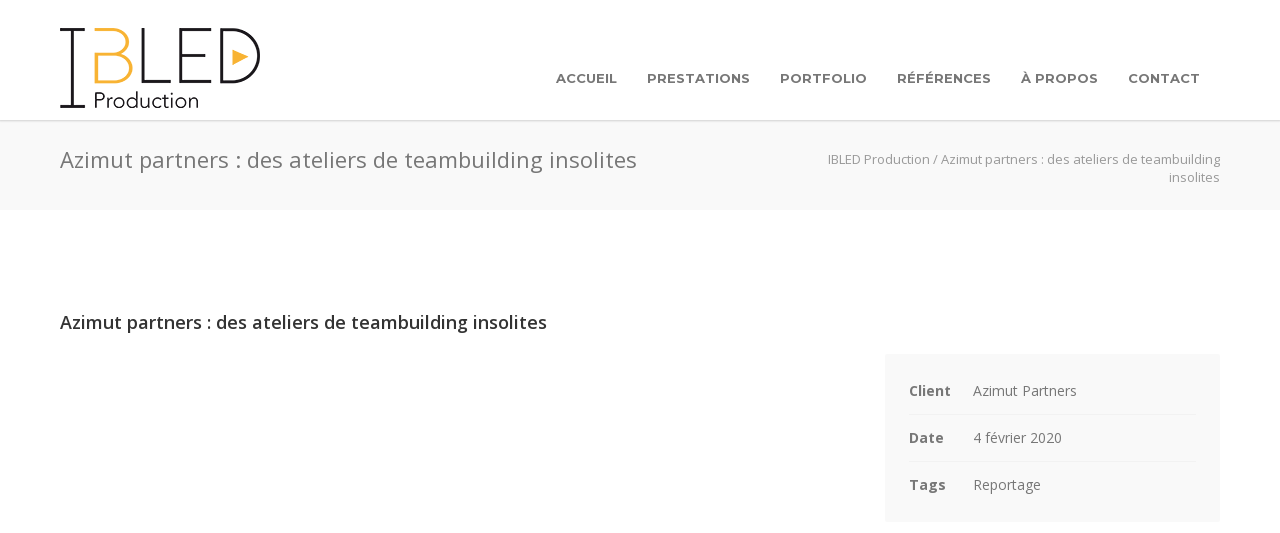

--- FILE ---
content_type: text/html; charset=UTF-8
request_url: http://www.ibled-production.fr/portfolio-item/azimut-partners-ateliers-de-teambuilding-insolites/
body_size: 10349
content:
<!doctype html>
<html lang="fr-FR" prefix="og: http://ogp.me/ns#">
<head>
<meta http-equiv="Content-Type" content="text/html; charset=UTF-8" />
<title>Azimut partners : des ateliers de teambuilding insolites - IBLED Production</title>
<!-- Mobile Specific Metas & Favicons -->
<meta name="viewport" content="width=device-width, initial-scale=1, maximum-scale=1, user-scalable=0"><link rel="shortcut icon" href="http://www.ibled-production.fr/wp-content/uploads/2016/11/favicon.png"><link rel="apple-touch-icon" href="http://www.ibled-production.fr/wp-content/uploads/2016/11/favicon-iphone.png"><link rel="apple-touch-icon" sizes="120x120" href="http://www.ibled-production.fr/wp-content/uploads/2016/11/favicon-retina.png"><link rel="apple-touch-icon" sizes="76x76" href="http://www.ibled-production.fr/wp-content/uploads/2016/11/favicon-ipad.png"><link rel="apple-touch-icon" sizes="152x152" href="http://www.ibled-production.fr/wp-content/uploads/2016/11/favicon-ipad-retina.png"><!-- WordPress Stuff -->
                        <script>
                            /* You can add more configuration options to webfontloader by previously defining the WebFontConfig with your options */
                            if ( typeof WebFontConfig === "undefined" ) {
                                WebFontConfig = new Object();
                            }
                            WebFontConfig['google'] = {families: ['Montserrat:400,700', 'Open+Sans:300,400,600,700,800,300italic,400italic,600italic,700italic,800italic&amp;subset=latin']};

                            (function() {
                                var wf = document.createElement( 'script' );
                                wf.src = 'https://ajax.googleapis.com/ajax/libs/webfont/1.5.3/webfont.js';
                                wf.type = 'text/javascript';
                                wf.async = 'true';
                                var s = document.getElementsByTagName( 'script' )[0];
                                s.parentNode.insertBefore( wf, s );
                            })();
                        </script>
                        
<!-- This site is optimized with the Yoast SEO plugin v4.9 - https://yoast.com/wordpress/plugins/seo/ -->
<link rel="canonical" href="http://www.ibled-production.fr/portfolio-item/azimut-partners-ateliers-de-teambuilding-insolites/" />
<meta property="og:locale" content="fr_FR" />
<meta property="og:type" content="article" />
<meta property="og:title" content="Azimut partners : des ateliers de teambuilding insolites - IBLED Production" />
<meta property="og:description" content="Lancé en juin 2018, une vingtaine d’entreprises du département ont déjà testé le programme de “ team building pilotage” !
Ces hommes et ces femmes ont plutôt l’habitude de “ driver ” des équipes de collaborateurs. Ce jour-là, c’est une Lamborghini qu’ils vont faire “filer droit”. L&#039;équipe d&#039;un grand restaurant côte-d&#039;orien a roulé sur le circuit de Dijon-Prenois. L’objectif : apprendre à être de meilleurs managers. 
« L’univers de la conduite et celui de l’entreprise se ressemblent beaucoup. Notamment par la sémantique : en voiture, tout comme dans une société, on accélère, on freine, on drive , on se crashe… Rallier ces deux mondes n’est pas anodin », explique Thierry Cesareo, directeur de l’agence de ressources humaines et de développement commercial Azimut Partners." />
<meta property="og:url" content="http://www.ibled-production.fr/portfolio-item/azimut-partners-ateliers-de-teambuilding-insolites/" />
<meta property="og:site_name" content="IBLED Production" />
<meta property="og:image" content="http://www.ibled-production.fr/wp-content/uploads/2020/02/azimut-p.png" />
<meta property="og:image:width" content="512" />
<meta property="og:image:height" content="391" />
<meta name="twitter:card" content="summary" />
<meta name="twitter:description" content="Lancé en juin 2018, une vingtaine d’entreprises du département ont déjà testé le programme de “ team building pilotage” !
Ces hommes et ces femmes ont plutôt l’habitude de “ driver ” des équipes de collaborateurs. Ce jour-là, c’est une Lamborghini qu’ils vont faire “filer droit”. L&#039;équipe d&#039;un grand restaurant côte-d&#039;orien a roulé sur le circuit de Dijon-Prenois. L’objectif : apprendre à être de meilleurs managers. 
« L’univers de la conduite et celui de l’entreprise se ressemblent beaucoup. Notamment par la sémantique : en voiture, tout comme dans une société, on accélère, on freine, on drive , on se crashe… Rallier ces deux mondes n’est pas anodin », explique Thierry Cesareo, directeur de l’agence de ressources humaines et de développement commercial Azimut Partners." />
<meta name="twitter:title" content="Azimut partners : des ateliers de teambuilding insolites - IBLED Production" />
<meta name="twitter:image" content="http://www.ibled-production.fr/wp-content/uploads/2020/02/azimut-p.png" />
<!-- / Yoast SEO plugin. -->

<link rel='dns-prefetch' href='//s.w.org' />
<link rel="alternate" type="application/rss+xml" title="IBLED Production &raquo; Flux" href="http://www.ibled-production.fr/feed/" />
<link rel="alternate" type="application/rss+xml" title="IBLED Production &raquo; Flux des commentaires" href="http://www.ibled-production.fr/comments/feed/" />
<link rel="alternate" type="application/rss+xml" title="IBLED Production &raquo; Azimut partners : des ateliers de teambuilding insolites Flux des commentaires" href="http://www.ibled-production.fr/portfolio-item/azimut-partners-ateliers-de-teambuilding-insolites/feed/" />
		<script type="text/javascript">
			window._wpemojiSettings = {"baseUrl":"https:\/\/s.w.org\/images\/core\/emoji\/2.2.1\/72x72\/","ext":".png","svgUrl":"https:\/\/s.w.org\/images\/core\/emoji\/2.2.1\/svg\/","svgExt":".svg","source":{"concatemoji":"http:\/\/www.ibled-production.fr\/wp-includes\/js\/wp-emoji-release.min.js?ver=4.7.31"}};
			!function(t,a,e){var r,n,i,o=a.createElement("canvas"),l=o.getContext&&o.getContext("2d");function c(t){var e=a.createElement("script");e.src=t,e.defer=e.type="text/javascript",a.getElementsByTagName("head")[0].appendChild(e)}for(i=Array("flag","emoji4"),e.supports={everything:!0,everythingExceptFlag:!0},n=0;n<i.length;n++)e.supports[i[n]]=function(t){var e,a=String.fromCharCode;if(!l||!l.fillText)return!1;switch(l.clearRect(0,0,o.width,o.height),l.textBaseline="top",l.font="600 32px Arial",t){case"flag":return(l.fillText(a(55356,56826,55356,56819),0,0),o.toDataURL().length<3e3)?!1:(l.clearRect(0,0,o.width,o.height),l.fillText(a(55356,57331,65039,8205,55356,57096),0,0),e=o.toDataURL(),l.clearRect(0,0,o.width,o.height),l.fillText(a(55356,57331,55356,57096),0,0),e!==o.toDataURL());case"emoji4":return l.fillText(a(55357,56425,55356,57341,8205,55357,56507),0,0),e=o.toDataURL(),l.clearRect(0,0,o.width,o.height),l.fillText(a(55357,56425,55356,57341,55357,56507),0,0),e!==o.toDataURL()}return!1}(i[n]),e.supports.everything=e.supports.everything&&e.supports[i[n]],"flag"!==i[n]&&(e.supports.everythingExceptFlag=e.supports.everythingExceptFlag&&e.supports[i[n]]);e.supports.everythingExceptFlag=e.supports.everythingExceptFlag&&!e.supports.flag,e.DOMReady=!1,e.readyCallback=function(){e.DOMReady=!0},e.supports.everything||(r=function(){e.readyCallback()},a.addEventListener?(a.addEventListener("DOMContentLoaded",r,!1),t.addEventListener("load",r,!1)):(t.attachEvent("onload",r),a.attachEvent("onreadystatechange",function(){"complete"===a.readyState&&e.readyCallback()})),(r=e.source||{}).concatemoji?c(r.concatemoji):r.wpemoji&&r.twemoji&&(c(r.twemoji),c(r.wpemoji)))}(window,document,window._wpemojiSettings);
		</script>
		<style type="text/css">
img.wp-smiley,
img.emoji {
	display: inline !important;
	border: none !important;
	box-shadow: none !important;
	height: 1em !important;
	width: 1em !important;
	margin: 0 .07em !important;
	vertical-align: -0.1em !important;
	background: none !important;
	padding: 0 !important;
}
</style>
<link rel='stylesheet' id='gslBxsliderStyle-css'  href='http://www.ibled-production.fr/wp-content/plugins/gs-logo-slider-pro/gsl-files/css/gsl.jquery.bxslider.css?ver=1.0.0' type='text/css' media='all' />
<link rel='stylesheet' id='gslMainStyle-css'  href='http://www.ibled-production.fr/wp-content/plugins/gs-logo-slider-pro/gsl-files/css/gsl.gs.main.css?ver=1.0.0' type='text/css' media='all' />
<link rel='stylesheet' id='contact-form-7-css'  href='http://www.ibled-production.fr/wp-content/plugins/contact-form-7/includes/css/styles.css?ver=4.6' type='text/css' media='all' />
<link rel='stylesheet' id='rs-plugin-settings-css'  href='http://www.ibled-production.fr/wp-content/plugins/revslider/public/assets/css/settings.css?ver=5.2.4.1' type='text/css' media='all' />
<style id='rs-plugin-settings-inline-css' type='text/css'>
.tp-caption a{color:#ff7302;text-shadow:none;-webkit-transition:all 0.2s ease-out;-moz-transition:all 0.2s ease-out;-o-transition:all 0.2s ease-out;-ms-transition:all 0.2s ease-out}.tp-caption a:hover{color:#ffa902}
</style>
<link rel='stylesheet' id='stylesheet-css'  href='http://www.ibled-production.fr/wp-content/themes/unicon-child/style.css?ver=1' type='text/css' media='all' />
<link rel='stylesheet' id='js_composer_front-css'  href='http://www.ibled-production.fr/wp-content/plugins/js_composer/assets/css/js_composer.min.css?ver=4.11.2' type='text/css' media='all' />
<link rel='stylesheet' id='shortcodes-css'  href='http://www.ibled-production.fr/wp-content/themes/unicon/framework/css/shortcodes.css?ver=4.7.31' type='text/css' media='all' />
<link rel='stylesheet' id='responsive-css'  href='http://www.ibled-production.fr/wp-content/themes/unicon/framework/css/responsive.css?ver=4.7.31' type='text/css' media='all' />
<!-- This site uses the Google Analytics by MonsterInsights plugin v5.5.4 - Universal enabled - https://www.monsterinsights.com/ -->
<script type="text/javascript">
	(function(i,s,o,g,r,a,m){i['GoogleAnalyticsObject']=r;i[r]=i[r]||function(){
		(i[r].q=i[r].q||[]).push(arguments)},i[r].l=1*new Date();a=s.createElement(o),
		m=s.getElementsByTagName(o)[0];a.async=1;a.src=g;m.parentNode.insertBefore(a,m)
	})(window,document,'script','//www.google-analytics.com/analytics.js','__gaTracker');

	__gaTracker('create', 'UA-88753607-1', 'auto');
	__gaTracker('set', 'forceSSL', true);
	__gaTracker('send','pageview');

</script>
<!-- / Google Analytics by MonsterInsights -->
<script type='text/javascript' src='http://www.ibled-production.fr/wp-includes/js/jquery/jquery.js?ver=1.12.4'></script>
<script type='text/javascript' src='http://www.ibled-production.fr/wp-includes/js/jquery/jquery-migrate.min.js?ver=1.4.1'></script>
<script type='text/javascript' src='http://www.ibled-production.fr/wp-content/plugins/revslider/public/assets/js/jquery.themepunch.tools.min.js?ver=5.2.4.1'></script>
<script type='text/javascript' src='http://www.ibled-production.fr/wp-content/plugins/revslider/public/assets/js/jquery.themepunch.revolution.min.js?ver=5.2.4.1'></script>
<link rel='https://api.w.org/' href='http://www.ibled-production.fr/wp-json/' />
<link rel="EditURI" type="application/rsd+xml" title="RSD" href="http://www.ibled-production.fr/xmlrpc.php?rsd" />
<link rel="wlwmanifest" type="application/wlwmanifest+xml" href="http://www.ibled-production.fr/wp-includes/wlwmanifest.xml" /> 
<meta name="generator" content="WordPress 4.7.31" />
<link rel='shortlink' href='http://www.ibled-production.fr/?p=15825' />
<link rel="alternate" type="application/json+oembed" href="http://www.ibled-production.fr/wp-json/oembed/1.0/embed?url=http%3A%2F%2Fwww.ibled-production.fr%2Fportfolio-item%2Fazimut-partners-ateliers-de-teambuilding-insolites%2F" />
<link rel="alternate" type="text/xml+oembed" href="http://www.ibled-production.fr/wp-json/oembed/1.0/embed?url=http%3A%2F%2Fwww.ibled-production.fr%2Fportfolio-item%2Fazimut-partners-ateliers-de-teambuilding-insolites%2F&#038;format=xml" />
<style type="text/css">
body{ font: 400 14px Open Sans, Arial, Helvetica, sans-serif; color: #777777; line-height: 1.9;} .wrapall, .boxed-layout{ background-color: #ffffff; } body.page-template-page-blank-php{ background: #ffffff !important; } h1{ font: 600 28px Open Sans, Arial, Helvetica, sans-serif; color: #333333; } h2{ font: 600 24px Open Sans, Arial, Helvetica, sans-serif; color: #333333; } h3{ font: 600 18px Open Sans, Arial, Helvetica, sans-serif; color: #333333; } h4{ font: 600 16px Open Sans, Arial, Helvetica, sans-serif; color: #333333; } h5{ font: 600 16px Open Sans, Arial, Helvetica, sans-serif; color: #333333; } h6{ font: 600 16px Open Sans, Arial, Helvetica, sans-serif; color: #333333; } .title{ font-family: 'Open Sans', Arial, Helvetica, sans-serif; } h1 a, h2 a, h3 a, h4 a, h5 a, h6 a { font-weight: inherit; color: inherit; } h1 a:hover, h2 a:hover, h3 a:hover, h4 a:hover, h5 a:hover, h6 a:hover, a:hover h1, a:hover h2, a:hover h3, a:hover h4, a:hover h5, a:hover h6 { color: #333333; } a{ color: #f8b333; } a:hover{ color: #333333; } input[type='text'], input[type='password'], input[type='email'], input[type='tel'], textarea, select { font-family: Open Sans, Arial, Helvetica, sans-serif; font-size: 14px; } #sidebar .widget h3{ font: 700 14px Montserrat, Arial, Helvetica, sans-serif; color: #444444; } .container .twelve.alt.sidebar-right, .container .twelve.alt.sidebar-left, #sidebar.sidebar-right #sidebar-widgets, #sidebar.sidebar-left #sidebar-widgets{ border-color: #efefef;} #topbar{ background: #f5f5f5; color: #777777; } #topbar a{ color: #777777; } #topbar a:hover{ color: #333333; } @media only screen and (max-width: 767px) { #topbar .topbar-col1{ background: #f5f5f5; } } /* Navigation */ #navigation > ul > li > a{ font: 700 13px Montserrat, Arial, Helvetica, sans-serif; color: #777777; } #navigation > ul > li:hover > a, #navigation > ul > li > a:hover { color: #f8b333; } #navigation li.current-menu-item > a:hover, #navigation li.current-page-ancestor > a:hover, #navigation li.current-menu-ancestor > a:hover, #navigation li.current-menu-parent > a:hover, #navigation li.current_page_ancestor > a:hover, #navigation > ul > li.sfHover > a { color: #f8b333; } #navigation li.current-menu-item > a, #navigation li.current-page-ancestor > a, #navigation li.current-menu-ancestor > a, #navigation li.current-menu-parent > a, #navigation li.current_page_ancestor > a { color: #f8b333; } #navigation ul li:hover{ border-color: #f8b333; } #navigation li.current-menu-item, #navigation li.current-page-ancestor, #navigation li.current-menu-ancestor, #navigation li.current-menu-parent, #navigation li.current_page_ancestor{ border-color: #f8b333; } #navigation .sub-menu{ background: #262626; } #navigation .sub-menu li a{ font: 400 13px Open Sans, Arial, Helvetica, sans-serif; color: #bbbbbb; } #navigation .sub-menu li a:hover{ color: #ffffff; } #navigation .sub-menu li.current_page_item > a, #navigation .sub-menu li.current_page_item > a:hover, #navigation .sub-menu li.current-menu-item > a, #navigation .sub-menu li.current-menu-item > a:hover, #navigation .sub-menu li.current-page-ancestor > a, #navigation .sub-menu li.current-page-ancestor > a:hover, #navigation .sub-menu li.current-menu-ancestor > a, #navigation .sub-menu li.current-menu-ancestor > a:hover, #navigation .sub-menu li.current-menu-parent > a, #navigation .sub-menu li.current-menu-parent > a:hover, #navigation .sub-menu li.current_page_ancestor > a, #navigation .sub-menu li.current_page_ancestor > a:hover{ color: #ffffff; } #navigation .sub-menu li a, #navigation .sub-menu ul li a{ border-color: #333333; } #navigation > ul > li.megamenu > ul.sub-menu{ background: #262626; border-color: #f8b333; } #navigation > ul > li.megamenu > ul > li { border-right-color: #333333 !important; } #navigation > ul > li.megamenu ul li a{ color:#bbbbbb; } #navigation > ul > li.megamenu > ul > li > a { color:#ffffff; } #navigation > ul > li.megamenu > ul ul li a:hover, #header #navigation > ul > li.megamenu > ul ul li.current-menu-item a { color: #ffffff !important; background-color: #333333 !important; } /* Header General */ #search-btn, #shopping-btn, #close-search-btn { color: #bbbbbb; } #search-btn:hover, #shopping-btn:hover, #close-search-btn:hover { color: #666666; } #slogan{ font: 400 20px Open Sans, Arial, Helvetica, sans-serif; color: #777777; margin-top: 34px; } /* Mobile Header */ #mobile-navigation{ background: #262626; } #mobile-navigation ul li a{ font: 400 13px Open Sans, Arial, Helvetica, sans-serif; color: #bbbbbb; border-bottom-color: #333333 !important; } #mobile-navigation ul li a:hover, #mobile-navigation ul li a:hover [class^='fa-'], #mobile-navigation li.open > a, #mobile-navigation ul li.current-menu-item > a, #mobile-navigation ul li.current-menu-ancestor > a{ color: #ffffff; } body #mobile-navigation li.open > a [class^='fa-']{ color: #ffffff; } #mobile-navigation form, #mobile-navigation form input{ background: #444444; color: #cccccc; } #mobile-navigation form:before{ color: #cccccc; } #mobile-header{ background: #ffffff; height: 120px; } #mobile-navigation-btn, #mobile-cart-btn, #mobile-shopping-btn{ color: #bbbbbb; line-height: 120px; } #mobile-navigation-btn:hover, #mobile-cart-btn:hover, #mobile-shopping-btn:hover { color: #666666; } #mobile-header .logo{ margin-top: 28px; } /* Header V1 */ #header.header-v1 { height: 120px; background: #ffffff; } .header-v1 .logo{ margin-top: 28px; } .header-v1 #navigation > ul > li{ height: 120px; padding-top: 70px; } .header-v1 #navigation .sub-menu{ top: 120px; } .header-v1 .header-icons-divider{ line-height: 120px; background: #efefef; } #header.header-v1 .widget_shopping_cart{ top: 120px; } .header-v1 #search-btn, .header-v1 #close-search-btn, .header-v1 #shopping-btn{ line-height: 120px; } .header-v1 #search-top, .header-v1 #search-top input{ height: 120px; } .header-v1 #search-top input{ color: #666666; font-family: Open Sans, Arial, Helvetica, sans-serif; } /* Header V3 */ #header.header-v3 { background: #ffffff; } .header-v3 .navigation-wrap{ background: #ffffff; border-top: 1px solid #efefef; } .header-v3 .logo { margin-top: 30px; margin-bottom: 30px; } /* Header V4 */ #header.header-v4 { background: #ffffff; } .header-v4 .navigation-wrap{ background: #ffffff; border-top: 1px solid #efefef; } .header-v4 .logo { margin-top: 30px; margin-bottom: 30px; } /* Transparent Header */ #transparentimage{ padding: 120px 0 0 0; } .header-is-transparent #mobile-navigation{ top: 120px; } /* Stuck */ .stuck{ background: #ffffff; } /* Titlebars */ .titlebar h1{ font: 400 22px Open Sans, Arial, Helvetica, sans-serif; color: #777777; } #fulltitle{ background: #f9f9f9; border-bottom: 0px none #efefef; } #breadcrumbs{ margin-top: 6px; } #breadcrumbs, #breadcrumbs a{ font: 400 13px Open Sans, Arial, Helvetica, sans-serif; color: #999999; } #breadcrumbs a:hover{ color: #666666; } #fullimagecenter h1, #transparentimage h1{ font: 700 42px Montserrat, Arial, Helvetica, sans-serif; color: #ffffff; text-transform: uppercase; letter-spacing: 1px; text-align: center; } /* Footer */ #footer .widget h3{ font: 700 13px Montserrat, Arial, Helvetica, sans-serif; color: #ffffff; } #footer{ color: #888888; border-top: 10px none #dd3333; } #footer{ background-color: #262626; } #footer a, #footer .widget ul li:after { color: #888888; } #footer a:hover, #footer .widget ul li:hover:after { color: #ffffff; } #footer .widget ul li{ border-bottom-color: #333333; } /* Copyright */ #copyright{ background: #1b1b1b; color: #777777; } #copyright a { color: #999999; } #copyright a:hover { color: #cccccc; } /* Color Accent */ .highlight{color:#f8b333 !important;} ::selection{ background: #f8b333; } ::-moz-selection { background: #f8b333; } #shopping-btn span{background:#f8b333;} .blog-page .post h1 a:hover,.blog-page .post h2 a:hover{color:#f8b333;} .entry-image .entry-overlay{background:#f8b333;} .entry-quote a:hover{background:#f8b333;} .entry-link a:hover{background:#f8b333;} .blog-single .entry-tags a:hover{color:#f8b333;} .sharebox ul li a:hover{color:#f8b333;} #pagination .current a{background:#f8b333;} #filters ul li a:hover{color:#f8b333;} #filters ul li a.active{color:#f8b333;} #back-to-top a:hover{background-color:#f8b333;} #sidebar .widget ul li a:hover{color:#f8b333;} #sidebar .widget ul li:hover:after{color:#f8b333;} .widget_tag_cloud a:hover,.widget_product_tag_cloud a:hover{background:#f8b333;border-color:#f8b333;} .widget_portfolio .portfolio-widget-item .portfolio-overlay{background:#f8b333;} #sidebar .widget_nav_menu ul li a:hover{color:#f8b333;} #footer .widget_tag_cloud a:hover,#footer .widget_product_tag_cloud a:hover{background:#f8b333;border-color:#f8b333;} /* Shortcodes */ .box.style-2{border-top-color:#f8b333;} .box.style-4{border-color:#f8b333;} .box.style-6{background:#f8b333;} a.button,input[type=submit],button,.minti_button{background:#f8b333;border-color:#f8b333;} a.button.color-2{color:#f8b333;border-color:#f8b333;} a.button.color-3{background:#f8b333;border-color:#f8b333;} a.button.color-9{color:#f8b333;} a.button.color-6:hover{background:#f8b333;border-color:#f8b333;} a.button.color-7:hover{background:#f8b333;border-color:#f8b333;} .counter-number{color:#f8b333;} .divider-title.align-center:after, .divider-title.align-left:after { background-color:#f8b333 } .divider5{border-bottom-color:#f8b333;} .dropcap.dropcap-circle{background-color:#f8b333;} .dropcap.dropcap-box{background-color:#f8b333;} .dropcap.dropcap-color{color:#f8b333;} .toggle .toggle-title.active, .color-light .toggle .toggle-title.active{ background:#f8b333; border-color: #f8b333;} .iconbox-style-1.icon-color-accent i.boxicon,.iconbox-style-2.icon-color-accent i.boxicon,.iconbox-style-3.icon-color-accent i.boxicon,.iconbox-style-8.icon-color-accent i.boxicon,.iconbox-style-9.icon-color-accent i.boxicon{color:#f8b333!important;} .iconbox-style-4.icon-color-accent i.boxicon,.iconbox-style-5.icon-color-accent i.boxicon,.iconbox-style-6.icon-color-accent i.boxicon,.iconbox-style-7.icon-color-accent i.boxicon,.flip .icon-color-accent.card .back{background:#f8b333;} .latest-blog .blog-item .blog-overlay{background:#f8b333;} .latest-blog .blog-item .blog-pic i{color:#f8b333;} .latest-blog .blog-item h4 a:hover{color:#f8b333;} .progressbar .progress-percentage{background:#f8b333;} .wpb_widgetised_column .widget ul li a:hover{color:#f8b333;} .wpb_widgetised_column .widget ul li:hover:after{color:#f8b333;} .wpb_accordion .wpb_accordion_wrapper .ui-state-active .ui-icon{background-color:#f8b333;} .wpb_accordion .wpb_accordion_wrapper .ui-state-active.wpb_accordion_header a{color:#f8b333;} .wpb_accordion .wpb_accordion_wrapper .wpb_accordion_header a:hover,.wpb_accordion .wpb_accordion_wrapper .wpb_accordion_header a:hover .ui-state-default .ui-icon{color:#f8b333;} .wpb_accordion .wpb_accordion_wrapper .wpb_accordion_header:hover .ui-icon{background-color:#f8b333!important;} .wpb_content_element.wpb_tabs .wpb_tabs_nav li.ui-tabs-active{border-bottom-color:#f8b333;} .portfolio-item h4 a:hover{ color: #f8b333; } .portfolio-filters ul li a:hover { color: #f8b333; } .portfolio-filters ul li a.active { color: #f8b333; } .portfolio-overlay-icon .portfolio-overlay{ background: #f8b333; } .portfolio-overlay-icon i{ color: #f8b333; } .portfolio-overlay-effect .portfolio-overlay{ background: #f8b333; } .portfolio-overlay-name .portfolio-overlay{ background: #f8b333; } .portfolio-detail-attributes ul li a:hover{ color: #f8b333; } a.catimage:hover .catimage-text{ background: #f8b333; } /* WooCommerce */ .products li h3{font: 400 14px Open Sans, Arial, Helvetica, sans-serif; color: #777777;} .woocommerce .button.checkout-button{background:#f8b333;border-color:#f8b333;} .woocommerce .products .onsale{background:#f8b333;} .product .onsale{background:#f8b333;} button.single_add_to_cart_button:hover{background:#f8b333;} .woocommerce-tabs > ul > li.active a{color:#f8b333;border-bottom-color:#f8b333;} p.stars a:hover{background:#f8b333;} p.stars a.active,p.stars a.active:after{background:#f8b333;} .product_list_widget a{color:#f8b333;} .woocommerce .widget_layered_nav li.chosen a{color:#f8b333!important;} .woocommerce .widget_product_categories > ul > li.current-cat > a{color:#f8b333!important;} .woocommerce .widget_product_categories > ul > li.current-cat:after{color:#f8b333!important;} .woocommerce-message{ background: #f8b333; } .bbp-topics-front ul.super-sticky .bbp-topic-title:before, .bbp-topics ul.super-sticky .bbp-topic-title:before, .bbp-topics ul.sticky .bbp-topic-title:before, .bbp-forum-content ul.sticky .bbp-topic-title:before{color: #f8b333!important; } #subscription-toggle a:hover{ background: #f8b333; } .bbp-pagination-links span.current{ background: #f8b333; } div.wpcf7-mail-sent-ok,div.wpcf7-mail-sent-ng,div.wpcf7-spam-blocked,div.wpcf7-validation-errors{ background: #f8b333; } .wpcf7-not-valid{ border-color: #f8b333 !important;} .products .button.add_to_cart_button{ color: #f8b333!important; } .minti_list.color-accent li:before{ color: #f8b333!important; } .blogslider_text .post-categories li a{ background-color: #f8b333; } .minti_zooming_slider .flex-control-nav li .minti_zooming_slider_ghost { background-color: #f8b333; } .minti_carousel.pagination_numbers .owl-dots .owl-dot.active{ background-color: #f8b333; } .wpb_content_element.wpb_tour .wpb_tabs_nav li.ui-tabs-active, .color-light .wpb_content_element.wpb_tour .wpb_tabs_nav li.ui-tabs-active{ background-color: #f8b333; } .masonry_icon i{ color: #f8b333; } /* Special Font */ .font-special, .button, .counter-title, h6, .wpb_accordion .wpb_accordion_wrapper .wpb_accordion_header a, .pricing-plan .pricing-plan-head h3, a.catimage, .divider-title, button, input[type='submit'], input[type='reset'], input[type='button'], .vc_pie_chart h4, .page-404 h3, .minti_masonrygrid_item h4{ font-family: 'Montserrat', Arial, Helvetica, sans-serif; /*letter-spacing: 0px; font-weight: 700;*/} .ui-helper-reset{ line-height: 1.9; } /* User CSS from Theme Options */ #header #navigation > ul > li > a{ text-transform: uppercase; } #footer .widget h3{ text-transform: uppercase; letter-spacing: 1px; } #sidebar .widget h3{ text-transform: uppercase; letter-spacing: 1px; } #header #navigation > ul > li.megamenu > ul > li > a{ letter-spacing: 1px; font-size: 14px; } #header #navigation > li > a{ text-transform: uppercase; letter-spacing: 1px; } .postid-4815 .portfolio-detail-title, .postid-4770 .portfolio-detail-title{ display: none; } h6{ font-weight: 700; letter-spacing: 1px; text-transform: uppercase; } .font-special{ text-transform:uppercase; } .wpb_accordion .wpb_accordion_wrapper .wpb_accordion_header a{ text-transform: uppercase; } .pricing-plan .pricing-plan-head h3{ text-transform: uppercase; font-size: 16px; } .pricing-plan .pricing-price span.pricing-amount{ font-size:42px; font-weight: 300; } .customclass1 .social-icon a{ background: #efefef; color: #333333; } .customclass1 .social-icon a:hover{ background: #1cbac8; color: #ffffff; } @media only screen and (max-width: 959px) { @media only screen and (-webkit-min-device-pixel-ratio: 1), only screen and (min-device-pixel-ratio: 1) { .fontweight-300{ font-weight: 400 !important; } } } @media (max-width: 768px) { .hideundertablet{ display: none; } } .features-box img{ border-radius: 4px; box-shadow: 0 2px 0 0 rgba(0,0,0,.03); margin-bottom: -20px; } .borderbutton a{ border:1px solid #1cbac8 !important; padding: 10px 20px !important; margin-top: -11px !important; border-radius: 3px; margin-right: 15px !important; margin-left: 5px !important; color: #1cbac8 !important; } .borderbutton a:hover{ background: #333333 !important; border-color:#333333 !important; color:#ffffff !important; } #header.header-transparent .borderbutton a{ border: 1px solid rgba(255,255,255,0.5) !important; color: #ffffff !important; } .tp-caption a { color: #222222; border-bottom: 4px solid #1cbac8; } .tp-caption a:hover { color: #1cbac8; border-bottom-color: transparent; } .no-transform{ text-transform: none; } @media only screen and (max-width: 959px) { #header, .sticky-wrapper{display:none;} #mobile-header{display:inherit} }
</style>		<style type="text/css">.recentcomments a{display:inline !important;padding:0 !important;margin:0 !important;}</style>
		<meta name="generator" content="Powered by Visual Composer - drag and drop page builder for WordPress."/>
<!--[if lte IE 9]><link rel="stylesheet" type="text/css" href="http://www.ibled-production.fr/wp-content/plugins/js_composer/assets/css/vc_lte_ie9.min.css" media="screen"><![endif]--><!--[if IE  8]><link rel="stylesheet" type="text/css" href="http://www.ibled-production.fr/wp-content/plugins/js_composer/assets/css/vc-ie8.min.css" media="screen"><![endif]--><meta name="generator" content="Powered by Slider Revolution 5.2.4.1 - responsive, Mobile-Friendly Slider Plugin for WordPress with comfortable drag and drop interface." />
<noscript><style type="text/css"> .wpb_animate_when_almost_visible { opacity: 1; }</style></noscript><script>
  (function(i,s,o,g,r,a,m){i['GoogleAnalyticsObject']=r;i[r]=i[r]||function(){
  (i[r].q=i[r].q||[]).push(arguments)},i[r].l=1*new Date();a=s.createElement(o),
  m=s.getElementsByTagName(o)[0];a.async=1;a.src=g;m.parentNode.insertBefore(a,m)
  })(window,document,'script','https://www.google-analytics.com/analytics.js','ga');

  ga('create', 'UA-88753607-1', 'auto');
  ga('send', 'pageview');

</script>
<meta name="google-site-verification" content="OxNvAE2Z2F35KkMXoa1_p46c5n-f1h8yeKxh4F45mRQ" />
</head>

<body class="portfolio-template-default single single-portfolio postid-15825 smooth-scroll pagescroll wpb-js-composer js-comp-ver-4.11.2 vc_responsive">

	<div class="site-wrapper wrapall">

	
<header id="header" class="header header-v1 header-v1-only clearfix  ">
		
	<div class="container">
	
		<div id="logo-navigation" class="sixteen columns">
			
			<div id="logo" class="logo">
									<a href="http://www.ibled-production.fr/"><img src="http://www.ibled-production.fr/wp-content/uploads/2016/10/logo_200-80.png" alt="IBLED Production" class="logo_standard" /></a>
					<a href="http://www.ibled-production.fr/"><img src="http://www.ibled-production.fr/wp-content/uploads/2016/10/logo_blanc_200-80.png" alt="IBLED Production" class="logo_transparent" /></a>					<a href="http://www.ibled-production.fr/"><img src="http://www.ibled-production.fr/wp-content/uploads/2016/10/logo_400-161.png" width="200" height="80" alt="IBLED Production" class="logo_retina" /></a>					<a href="http://www.ibled-production.fr/"><img src="http://www.ibled-production.fr/wp-content/uploads/2016/10/logo_blanc_400-161.png" width="200" height="81" alt="IBLED Production" class="logo_retina_transparent" /></a>							</div>

			<div id="navigation" class="clearfix">			
				<div class="header-icons">
												
								</div>	

				<ul id="nav" class="menu"><li id="menu-item-15425" class="menu-item menu-item-type-post_type menu-item-object-page menu-item-home menu-item-15425"><a href="http://www.ibled-production.fr/">Accueil</a></li>
<li id="menu-item-15492" class="menu-item menu-item-type-custom menu-item-object-custom menu-item-home menu-item-15492"><a href="http://www.ibled-production.fr/#Services">Prestations</a></li>
<li id="menu-item-15493" class="menu-item menu-item-type-custom menu-item-object-custom menu-item-home menu-item-15493"><a href="http://www.ibled-production.fr/#Portfolio">Portfolio</a></li>
<li id="menu-item-15577" class="menu-item menu-item-type-custom menu-item-object-custom menu-item-home menu-item-15577"><a href="http://www.ibled-production.fr/#references">Références</a></li>
<li id="menu-item-15499" class="menu-item menu-item-type-custom menu-item-object-custom menu-item-home menu-item-15499"><a href="http://www.ibled-production.fr/#Apropos">à propos</a></li>
<li id="menu-item-15439" class="menu-item menu-item-type-custom menu-item-object-custom menu-item-home menu-item-15439"><a href="http://www.ibled-production.fr/#Contact">Contact</a></li>
</ul>			</div>
			
		</div>
		
		
			

	</div>	
	
</header>

<div id="mobile-header" class="mobile-header-v1">
	<div class="container">
		<div class="sixteen columns">
			<div id="mobile-logo" class="logo">
									<a href="http://www.ibled-production.fr/"><img src="http://www.ibled-production.fr/wp-content/uploads/2016/10/logo_200-80.png" alt="IBLED Production" class="logo_standard" /></a>
					<a href="http://www.ibled-production.fr/"><img src="http://www.ibled-production.fr/wp-content/uploads/2016/10/logo_400-161.png" width="200" height="80" alt="IBLED Production" class="logo_retina" /></a>							</div>
			<a href="#" id="mobile-navigation-btn"><i class="fa fa-bars"></i></a>
					</div>
	</div>
</div>

<div id="mobile-navigation">
	<div class="container">
		<div class="sixteen columns">
			<div class="menu-menu-principal-container"><ul id="mobile-nav" class="menu"><li class="menu-item menu-item-type-post_type menu-item-object-page menu-item-home menu-item-15425"><a href="http://www.ibled-production.fr/">Accueil</a></li>
<li class="menu-item menu-item-type-custom menu-item-object-custom menu-item-home menu-item-15492"><a href="http://www.ibled-production.fr/#Services">Prestations</a></li>
<li class="menu-item menu-item-type-custom menu-item-object-custom menu-item-home menu-item-15493"><a href="http://www.ibled-production.fr/#Portfolio">Portfolio</a></li>
<li class="menu-item menu-item-type-custom menu-item-object-custom menu-item-home menu-item-15577"><a href="http://www.ibled-production.fr/#references">Références</a></li>
<li class="menu-item menu-item-type-custom menu-item-object-custom menu-item-home menu-item-15499"><a href="http://www.ibled-production.fr/#Apropos">à propos</a></li>
<li class="menu-item menu-item-type-custom menu-item-object-custom menu-item-home menu-item-15439"><a href="http://www.ibled-production.fr/#Contact">Contact</a></li>
</ul></div>			
				
		</div>
	</div>
</div>

		
			
					<div id="fulltitle" class="titlebar">
				<div class="container">
					<div  id="title" class="ten columns">
						<h1>Azimut partners : des ateliers de teambuilding insolites</h1>
					</div>
					<div id="breadcrumbs" class="six columns">
						<div id="crumbs"><a href="http://www.ibled-production.fr">IBLED Production</a> /  <span class="current">Azimut partners : des ateliers de teambuilding insolites</span></div>					</div>
				</div>
			</div>
		


 
	
<div id="page-wrap" class="container portfolio-detail">
	
	<div id="content">
	
				
		<div class="portfolio-wide sixteen columns clearfix">
	
					
		<div class="flexslider">
            <ul class="slides">
                            </ul>
        </div>
			    
			
	<div class="portfolio-detail-title sixteen alpha omega columns">
		<h3>Azimut partners : des ateliers de teambuilding insolites</h3>
	</div>

	<div class="portfolio-detail-description eleven alpha columns">
		<div class="portfolio-detail-description-text"><p><iframe width="1161" height="653" src="https://www.youtube.com/embed/WoPbKk0uRx8?feature=oembed" frameborder="0" allow="accelerometer; autoplay; encrypted-media; gyroscope; picture-in-picture" allowfullscreen></iframe></p>
<p>Apprendre à gérer ses émotions pour être un meilleur manager</p>
<p>Lancé en juin 2018, une vingtaine d’entreprises du département ont déjà testé le programme de “ team building pilotage” !<br />
Ces hommes et ces femmes ont plutôt l’habitude de “ driver ” des équipes de collaborateurs. Ce jour-là, c’est une Lamborghini qu’ils vont faire “filer droit”. L&rsquo;équipe d&rsquo;un grand restaurant côte-d&rsquo;orien a roulé sur le circuit de Dijon-Prenois. L’objectif : apprendre à être de meilleurs managers.<br />
« L’univers de la conduite et celui de l’entreprise se ressemblent beaucoup. Notamment par la sémantique : en voiture, tout comme dans une société, on accélère, on freine, on drive , on se crashe… Rallier ces deux mondes n’est pas anodin », explique Thierry Cesareo, directeur de l’agence de ressources humaines et de développement commercial Azimut Partners.</p>
</div>
	</div>
	
		<div class="portfolio-detail-attributes five omega columns">
		<ul>
						<li class="clearfix"><strong>Client</strong> <span>Azimut Partners</span></li>
				
			<li class="clearfix"><strong>Date</strong> <span>4 février 2020</span></li>
			<li class="clearfix"><strong>Tags</strong> <span>Reportage</span></li>
				
		</ul>
	</div>
	
</div> <!-- End of portfolio-wide -->
		<div class="clear"></div>
		
				
				
			
			
	</div> <!-- end of content -->
	
</div> <!-- end of page-wrap -->


		
			
		<footer id="footer">
			<div class="container">
				<div class="four columns"><div id="text-7" class="widget widget_text">			<div class="textwidget"></div>
		</div></div>
								<div class="four columns"><div id="text-2" class="widget widget_text"><h3>Partenaires</h3>			<div class="textwidget"><p><a href="http://www.maud-grandjean.fr/" onclick="__gaTracker('send', 'event', 'outbound-widget', 'http://www.maud-grandjean.fr/', 'Photographe : Maud Grandjean');" target="_blank"><strong>Photographe</strong> : Maud Grandjean</a><br />
<a href="http://www.owlinbox.fr/" onclick="__gaTracker('send', 'event', 'outbound-widget', 'http://www.owlinbox.fr/', 'Graphiste : Sophie Grandjean');" target="_blank"><strong>Graphiste</strong> : Sophie Grandjean</a><br />
<a href="http://malvinaraynaud.com" onclick="__gaTracker('send', 'event', 'outbound-widget', 'http://malvinaraynaud.com', 'Stratégie de marque : Malvina Raynaud');" target="_blank"><strong>Stratégie de marque</strong> : Malvina Raynaud</a></p>
</div>
		</div></div>
												<div class="four columns"><div id="text-4" class="widget widget_text"><h3>Informations</h3>			<div class="textwidget"><p><a href="http://www.ibled-production.fr/mentions-legales/">Mentions légales</a><br />
SIRET : 79495169900014</p>
</div>
		</div></div>
												<div class="four columns"><div id="text-8" class="widget widget_text">			<div class="textwidget"></div>
		</div></div>	
							</div>
		</footer>
		
		<div id="copyright" class="clearfix">
		<div class="container">
			
			<div class="sixteen columns">

				<div class="copyright-text copyright-col1">
											&copy; 2017 -  IBLED Production · Site créé par <a href="http://www.capere.fr">Capéré</a>. Ce site est la propriété d'Amandine Ibled.									</div>
				
				<div class="copyright-col2">
											
<div class="social-icons clearfix">
	<ul>
							<li><a href="https://www.facebook.com/people/Amandine-Ibled/100008339402493" target="_blank" title="Facebook"><i class="fa fa-facebook"></i></a></li>
													<li><a href="https://plus.google.com/104584484179376925914" target="_blank" title="Google+"><i class="fa fa-google-plus"></i></a></li>
									<li><a href="https://fr.linkedin.com/in/amandine-ibled-1b96341a" target="_blank" title="LinkedIn"><i class="fa fa-linkedin"></i></a></li>
																															<li><a href="https://www.youtube.com/channel/UCllQvoxPJIYwldX0sgXAJeQ" target="_blank" title="YouTube"><i class="fa fa-youtube-play"></i></a></li>
			</ul>
</div>									</div>

			</div>
			
		</div>
	</div><!-- end copyright -->
			
	</div><!-- end wrapall / boxed -->
	
		<div id="back-to-top"><a href="#"><i class="fa fa-chevron-up"></i></a></div>
		
	<script type='text/javascript' src='http://www.ibled-production.fr/wp-content/plugins/contact-form-7/includes/js/jquery.form.min.js?ver=3.51.0-2014.06.20'></script>
<script type='text/javascript'>
/* <![CDATA[ */
var _wpcf7 = {"recaptcha":{"messages":{"empty":"Merci de confirmer que vous n\u2019\u00eates pas un robot."}}};
/* ]]> */
</script>
<script type='text/javascript' src='http://www.ibled-production.fr/wp-content/plugins/contact-form-7/includes/js/scripts.js?ver=4.6'></script>
<script type='text/javascript' src='http://www.ibled-production.fr/wp-content/plugins/gs-logo-slider-pro/gsl-files/js/gsl.jquery.bxslider.min.js?ver=1.0.0'></script>
<script type='text/javascript' src='http://www.ibled-production.fr/wp-content/plugins/gs-logo-slider-pro/gsl-files/js/gsl.jquery.easing.1.3.js?ver=1.0.0'></script>
<script type='text/javascript' src='http://www.ibled-production.fr/wp-content/plugins/gs-logo-slider-pro/gsl-files/js/jquery.gray.min.js?ver=1.0.0'></script>
<script type='text/javascript' src='http://www.ibled-production.fr/wp-content/themes/unicon/framework/js/jquery.easing.min.js'></script>
<script type='text/javascript' src='http://www.ibled-production.fr/wp-content/plugins/js_composer/assets/lib/waypoints/waypoints.min.js?ver=4.11.2'></script>
<script type='text/javascript' src='http://www.ibled-production.fr/wp-content/themes/unicon/framework/js/waypoints-sticky.min.js'></script>
<script type='text/javascript' src='http://www.ibled-production.fr/wp-content/themes/unicon/framework/js/prettyPhoto.js'></script>
<script type='text/javascript' src='http://www.ibled-production.fr/wp-content/themes/unicon/framework/js/isotope.pkgd.min.js'></script>
<script type='text/javascript' src='http://www.ibled-production.fr/wp-content/themes/unicon/framework/js/functions.js'></script>
<script type='text/javascript' src='http://www.ibled-production.fr/wp-content/themes/unicon/framework/js/flexslider.min.js'></script>
<script type='text/javascript' src='http://www.ibled-production.fr/wp-content/themes/unicon/framework/js/smoothscroll.js'></script>
<script type='text/javascript' src='http://www.ibled-production.fr/wp-includes/js/comment-reply.min.js?ver=4.7.31'></script>
<script type='text/javascript' src='http://www.ibled-production.fr/wp-includes/js/wp-embed.min.js?ver=4.7.31'></script>

	<script type="text/javascript">
	jQuery(document).ready(function($){
		"use strict";
	    
		/* PrettyPhoto Options */
		var lightboxArgs = {			
						animation_speed: 'normal',
						overlay_gallery: false,
			autoplay_slideshow: false,
						slideshow: 5000,
									opacity: 0.83,
						show_title: false,
			social_tools: "",			deeplinking: false,
			allow_resize: true,
			allow_expand: false,
			counter_separator_label: '/',
			default_width: 1160,
			default_height: 653
		};
		
				/* Automatic Lightbox */
		$('a[href$=jpg], a[href$=JPG], a[href$=jpeg], a[href$=JPEG], a[href$=png], a[href$=gif], a[href$=bmp]:has(img)').prettyPhoto(lightboxArgs);
					
		/* General Lightbox */
		$('a[class^="prettyPhoto"], a[rel^="prettyPhoto"], .prettyPhoto').prettyPhoto(lightboxArgs);

		/* WooCommerce Lightbox */
		$("a[data-rel^='prettyPhoto']").prettyPhoto({
			hook: 'data-rel',
			social_tools: false,
			deeplinking: false,
			overlay_gallery: false,
			opacity: 0.83,
			allow_expand: false, /* Allow the user to expand a resized image. true/false */
			show_title: false
		});

		
	    
		/* Transparent Header */
	    function transparentHeader() {
			if ($(document).scrollTop() >= 60) {
				$('#header.header-v1').removeClass('header-transparent');
			}
			else {
				$('#header.header-v1.stuck').addClass('header-transparent');
			}
		}
			
		/* Sticky Header */
		if (/Android|BlackBerry|iPhone|iPad|iPod|webOS/i.test(navigator.userAgent) === false) {

			var $stickyHeaders = $('#header.header-v1, #header.header-v3 .navigation-wrap, #header.header-v4 .navigation-wrap');
			$stickyHeaders.waypoint('sticky');
			
			$(window).resize(function() {
				$stickyHeaders.waypoint('unsticky');
				if ($(window).width() < 944) {
					$stickyHeaders.waypoint('unsticky');
				}
				else {
					$stickyHeaders.waypoint('sticky');
				}
			});
			
			if ($("body").hasClass("header-is-transparent")) {
				$(document).scroll(function() { transparentHeader(); });
				transparentHeader();
		    }

		}			
	    
	    
	    	
	    /* Fill rest of page */
	    			    			$('body').css({'background-color' : '#1b1b1b' });
	    			    
	});
	</script>
	
</body>

</html>

--- FILE ---
content_type: text/css
request_url: http://www.ibled-production.fr/wp-content/plugins/gs-logo-slider-pro/gsl-files/css/gsl.gs.main.css?ver=1.0.0
body_size: 1121
content:
.bx-viewport {
	height: auto !important;
}

.gs_logo_single img {
	margin: 0 auto;
}

.bx-wrapper .bx-controls-direction a {
	display: none;
	-webkit-transition: 1s all;
	-o-transition: 1s all;
	transition: 1s all;
	text-decoration: none;
	border: none;
}

.bx-wrapper:hover .bx-controls-direction a {
	display: block;
}

.gs_logo_title {
	text-align: center;
	font-size: 14px;
	margin-top: 5px;
}

/*for jumping issue*/
.gs_logo_single a, .gs_logo_single a::before, .gs_logo_single a::after {
	-webkit-transition-duration: unset;
	-o-transition-duration: unset;
	transition-duration: unset;
	-webkit-transition-timing-function: unset;
	-o-transition-timing-function: unset;
	transition-timing-function: unset;
}

/*vertical center issue */
.gs_logo_single {
	vertical-align: middle;
	display: inline-block;
	float: none !important;
}

/*Grays*/
.gray {
filter: grayscale(100%);
-webkit-filter: grayscale(100%); /* For Webkit browsers */
filter: gray; /* For IE 6 - 9 */
-webkit-transition: all .6s ease; /* Fade to color for Chrome and Safari */
filter: url("data:image/svg+xml;utf8,<svg xmlns=\'http://www.w3.org/2000/svg\'><filter id=\'grayscale\'><feColorMatrix type=\'matrix\' values=\'0.3333 0.3333 0.3333 0 0 0.3333 0.3333 0.3333 0 0 0.3333 0.3333 0.3333 0 0 0 0 0 1 0\'/></filter></svg>#grayscale"); /* Firefox 10+, Firefox on Android */
}

.gray_to_def,
.def_to_gray:hover {
filter: grayscale(100%);
-webkit-filter: grayscale(100%); /* For Webkit browsers */
filter: gray; /* For IE 6 - 9 */
-webkit-transition: all .6s ease; /* Fade to color for Chrome and Safari */
filter: url("data:image/svg+xml;utf8,<svg xmlns=\'http://www.w3.org/2000/svg\'><filter id=\'grayscale\'><feColorMatrix type=\'matrix\' values=\'0.3333 0.3333 0.3333 0 0 0.3333 0.3333 0.3333 0 0 0.3333 0.3333 0.3333 0 0 0 0 0 1 0\'/></filter></svg>#grayscale"); /* Firefox 10+, Firefox on Android */
}

.gray_to_def:hover,
.def_to_gray {
filter: grayscale(0%);
-webkit-filter: grayscale(0%);
filter: url("data:image/svg+xml;utf8,<svg xmlns=\'http://www.w3.org/2000/svg\'><filter id=\'grayscale\'><feColorMatrix type=\'matrix\' values=\'1 0 0 0 0, 0 1 0 0 0, 0 0 1 0 0, 0 0 0 1 0\'/></filter></svg>#grayscale");
}


/*new gray*/
/*! Gray v1.4.5 (https://github.com/karlhorky/gray) | MIT */
.grayscale,
.gray_to_def,
.def_to_gray:hover {
  /* Firefox 10-34 */
  filter: url("data:image/svg+xml;utf8,<svg xmlns='http://www.w3.org/2000/svg'><filter id='grayscale'><feColorMatrix type='saturate' values='0'/></filter></svg>#grayscale");

  /*
    Chrome 19+,
    Safari 6+,
    Safari 6+ iOS,
    Opera 15+
  */
  -webkit-filter: grayscale(1);

  /* Firefox 35+ */
  filter: grayscale(1);

  /* IE 6-9 */
  filter: gray;
}

.grayscale.grayscale-fade {
  transition: filter .5s;
}

/* Webkit hack until filter is unprefixed */
@media screen and (-webkit-min-device-pixel-ratio: 0) {
  .grayscale.grayscale-fade {
    -webkit-transition: -webkit-filter .5s;
    transition:         -webkit-filter .5s;
  }
}

.grayscale.grayscale-off,
.grayscale.grayscale-fade:hover {
  -webkit-filter: grayscale(0);
  filter:         grayscale(0);
}

/* Background element */
.grayscale.grayscale-replaced {
  -webkit-filter: none;
  filter:         none;
}

.grayscale.grayscale-replaced > svg {
  -webkit-transition: opacity .5s ease;
  transition:         opacity .5s ease;
  opacity: 1;
}

.grayscale.grayscale-replaced.grayscale-off > svg,
.grayscale.grayscale-replaced.grayscale-fade:hover > svg {
  opacity: 0;
}






















@media only screen and (min-width: 768px) and (max-width: 1023px){
	.gs_logo_single {
		width: 222px !important;
	}
}

@media only screen and (min-width: 600px) and (max-width: 767px) {
	.gs_logo_single {
		width: 165px !important;
	}	
}

@media only screen and (min-width: 480px) and (max-width: 599px) {
	.gs_logo_single {
		width: 198px !important;
	}
}

@media only screen and (max-width: 479px) {

	.gs_logo_single {
		width: 268px !important;
		margin: 0 auto;
		float: none !important;
		display: table-cell;
	}
}

--- FILE ---
content_type: text/plain
request_url: https://www.google-analytics.com/j/collect?v=1&_v=j102&a=1133835304&t=pageview&_s=1&dl=http%3A%2F%2Fwww.ibled-production.fr%2Fportfolio-item%2Fazimut-partners-ateliers-de-teambuilding-insolites%2F&ul=en-us%40posix&dt=Azimut%20partners%20%3A%20des%20ateliers%20de%20teambuilding%20insolites%20-%20IBLED%20Production&sr=1280x720&vp=1280x720&_u=IEBAAEABAAAAACAAI~&jid=822604395&gjid=2102090527&cid=418247372.1770152171&tid=UA-88753607-1&_gid=1327044726.1770152171&_r=1&_slc=1&z=517487390
body_size: -452
content:
2,cG-F322QCGEP6